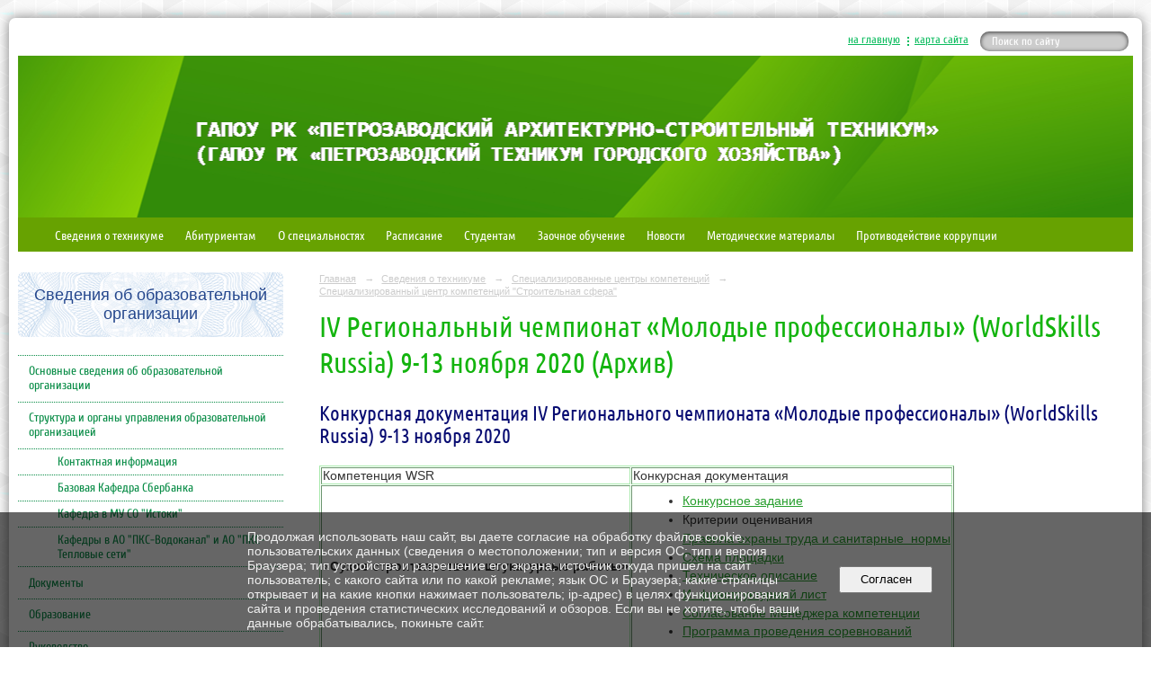

--- FILE ---
content_type: text/html; charset=utf-8
request_url: https://ptgh.onego.ru/about/17318/26830/49681/
body_size: 8779
content:
<!DOCTYPE html>
<html>
<head>
  <title>ГАПОУ РК "Петрозаводский архитектурно-строительный техникум". IV Региональный чемпионат «Молодые профессионалы» (WorldSkills Russia) 9-13 ноября 2020 (Архив)</title>
   <meta http-equiv="Content-Type" content="text/html; charset=utf-8" />

  <meta name="keywords" content=""/>
  <meta name="description" content=""/>
  <meta name="copyright" content="Powered by Nubex"/>

   <link rel="canonical" href="https://ptgh.onego.ru/about/17318/26830/49681/" />





<link href="https://static.nubex.ru/current/plain/_build/build_fluid.css?mtime=1766067391" type="text/css" rel="stylesheet" media="all"/>
<link href="/_data/css/styles_other.css?mtime=1768866728" type="text/css" rel="stylesheet" media="all"/>

<!--[if lt IE 9]>
<link href="/_data/css/styles_ie.css?mtime=1768869936" type="text/css" rel="stylesheet" media="all"/>
<![endif]-->




</head>

    

<body class="cntSizeMiddle  fluid  site-theme-unsaved font_size_big c4 l2 bg_lib_bg169 "
 data-hash="207f1c3d9c0e81436a2fcea58d5599d0">

    




<div class="container container_12  containerWide">
    <div class="row">
        <div class="grid_12">
             
    <div  data-readable="1"  class="serviceMenu  serviceMenuAlignRight clearfix">
        <div class="serviceMenuContainer">

                        <ul class="serviceMenuNav pullRight">
                                    <li >
                        <a id="service_menu_top_first_page"
                           href="/"
                           >на главную</a>
                                            </li>
                                    <li >
                        <a id="service_menu_top_map"
                           href="/map/"
                           >карта сайта</a>
                                            </li>
                            </ul>

                        <div class="serviceMenuSearch pullRight">
                <form action="/search/" method="get">
                    <div class="input"><input type="text" name="query" class="textGray" value="Поиск по сайту" onfocus="this.className = 'textBlack'; if (this.value == 'Поиск по сайту') this.value = ''" onblur=" this.className = 'textGray'; if (this.value == '') this.value = 'Поиск по сайту'" /></div>
                    <div class="button">    <button class="btn btn-primary btn-xs " type="submit" name="" value=""></button>
</div>
                </form>
            </div>
            
        </div>
    </div>

             
<header class="headerWrapper  headerDataEmpty">
    <div class="headerImage">
        <div class="logoAndInfoWrapper">
        
                </div>

    </div>
</header>
               

<nav  data-readable="2"  class="mainMenu mainMenuStyleS1 mainMenuPullDown clearfix">

  <ul>

    <li class="item current hasChildren hasCurrentChildren first">
        <a href="/about/">Сведения о техникуме</a>
                            <ul class="mainMenuDropDown">
                <li><a href="/about/11774/">Основные сведения об образовательной организации</a></li>
                <li><a href="/about/4802/">Структура и органы управления образовательной организацией</a></li>
                <li><a href="/about/4803/">Документы</a></li>
                <li><a href="/about/4804/">Образование</a></li>
                <li><a href="/about/4811/">Руководство</a></li>
                <li><a href="/about/86211/">Педагогический состав</a></li>
                <li><a href="/about/4806/">Материально-техническое обеспечение и оснащенность образовательного процесса. Доступная среда.</a></li>
                <li><a href="/about/4808/">Платные образовательные услуги</a></li>
                <li><a href="/about/4810/">Финансово-хозяйственная деятельность</a></li>
                <li><a href="/about/4809/">Вакантные места для приема (перевода)</a></li>
                <li><a href="/about/4807/">Стипендии и меры поддержки обучающихся</a></li>
                <li><a href="/about/43199/">Международное сотрудничество</a></li>
                <li><a href="/about/96388/">Организация питания в образовательной организации</a></li>
                <li><a href="/about/4805/">Образовательные стандарты и требования</a></li>
                <li><a href="/about/5867/">Центр содействия трудоустройству выпускников техникума</a></li>
                <li><a href="/about/5872/">Проекты и конкурсы</a></li>
                <li><a href="/about/5873/">Планы работы</a></li>
                <li><a href="/about/13301/">Условия для индивидуальной  работы с обучающимися</a></li>
                <li><a href="/about/42514/">Совет по взаимодействию с работодателями</a></li>
                <li><a href="/about/42516/">Наставничество</a></li>
                <li><a href="/about/15196/">Противодействие коррупции</a></li>
                <li class="current"><a href="/about/17318/" class="current">Специализированные центры компетенций</a></li>
                <li><a href="/about/56529/">Образование. Национальные проекты</a></li>
                <li><a href="/about/18388/">Независимая оценка</a></li>
                <li><a href="/about/31611/">Информационная безопасность</a></li>
                <li><a href="/about/32519/">Петрозаводскому архитектурно-строительному техникуму – 75 лет</a></li>
                            </ul>
        
     </li>

    <li class="item hasChildren">
        <a href="/abiturientam/">Абитуриентам</a>
                            <ul class="mainMenuDropDown">
                <li><a href="/abiturientam/22747/">План приема на 2026-2027 учебный год</a></li>
                <li><a href="/abiturientam/49087/">Результаты приема 2025</a></li>
                <li><a href="/abiturientam/5982/">Прием документов</a></li>
                <li><a href="/abiturientam/5980/">Сроки приема документов / Режим работы</a></li>
                <li><a href="/abiturientam/5981/">Условия приема</a></li>
                <li><a href="/abiturientam/29886/">Вступительные испытания</a></li>
                <li><a href="/abiturientam/58413/">Правила подачи и рассмотрения апелляций</a></li>
                <li><a href="/abiturientam/91700/">Медицинский осмотр</a></li>
                <li><a href="/abiturientam/94341/">ОБРАЗОВАТЕЛЬНЫЙ КРЕДИТ</a></li>
                <li><a href="/abiturientam/94792/">ОСОБЫЕ ПРАВА ПРИ ЗАЧИСЛЕНИИ</a></li>
                            </ul>
        
     </li>

    <li class="item">
        <a href="/specialnosti/">О специальностях</a>
                
     </li>

    <li class="item">
        <a href="/9006/">Расписание</a>
                
     </li>

    <li class="item hasChildren">
        <a href="/6028/">Студентам</a>
                            <ul class="mainMenuDropDown">
                <li><a href="/6028/36290/">Студенческая страница</a></li>
                <li><a href="/6028/13517/">Дополнительные образовательные программы</a></li>
                <li><a href="/6028/17516/">Научное общество студентов</a></li>
                <li><a href="/6028/81848/">МЕДИАЦЕНТР ПТГХ "ЧАС ПИК"</a></li>
                <li><a href="/6028/56016/">Студенческий спортивный клуб</a></li>
                <li><a href="/6028/6036/">Студенческий Совет</a></li>
                <li><a href="/6028/8699/">Противодействие идеологии терроризма и экстремизма</a></li>
                <li><a href="/6028/21592/">Социально-психологическое тестирование</a></li>
                            </ul>
        
     </li>

    <li class="item hasChildren">
        <a href="/6051/">Заочное обучение</a>
                            <ul class="mainMenuDropDown">
                <li><a href="/6051/6052/">Общее</a></li>
                <li><a href="/6051/6053/">Экономическое направление</a></li>
                <li><a href="/6051/6054/">Юридическое направление</a></li>
                <li><a href="/6051/6055/">Инженерное направление (Теплоснабжение)</a></li>
                <li><a href="/6051/26415/">Инженерное направление (Корпус 2: пр-кт Первомайский, 56)</a></li>
                            </ul>
        
     </li>

    <li class="item hasChildren">
        <a href="/6066/">Новости</a>
                            <ul class="mainMenuDropDown">
                <li><a href="/6066/98994/">2026</a></li>
                <li><a href="/6066/89482/">2025</a></li>
                <li><a href="/6066/78380/">2024</a></li>
                <li><a href="/6066/66112/">2023</a></li>
                <li><a href="/6066/52314/">2022</a></li>
                            </ul>
        
     </li>

    <li class="item hasChildren">
        <a href="/13090/">Методические материалы</a>
                            <ul class="mainMenuDropDown">
                <li><a href="/13090/52338/">Методический и педагогический совет</a></li>
                <li><a href="/13090/62451/">Школа профессионального мастерства и наставничества</a></li>
                <li><a href="/13090/39245/">В помощь классному руководителю</a></li>
                <li><a href="/13090/65600/">Балльно - рейтинговая система оценивания</a></li>
                <li><a href="/13090/39847/">Электронно-библиотечная система BOOK.RU</a></li>
                            </ul>
        
     </li>

    <li class="item hasChildren last">
        <a href="/anti-corruption/">Противодействие коррупции</a>
                            <ul class="mainMenuDropDown">
                <li><a href="/anti-corruption/regulatory_acts/">Нормативные правовые и иные акты в сфере противодействия коррупции</a></li>
                <li><a href="/anti-corruption/expertise/">Антикоррупционная экспертиза</a></li>
                <li><a href="/anti-corruption/methodological_materials/">Методические материалы</a></li>
                <li><a href="/anti-corruption/document_forms/">Формы документов, связанные с противодействием коррупции, для заполнения</a></li>
                <li><a href="/anti-corruption/income_information/">Сведения о доходах, расходах, об имуществе и обязательствах имущественного характера</a></li>
                <li><a href="/anti-corruption/commission/">Комиссия по соблюдению требований к служебному поведению и урегулированию конфликта интересов</a></li>
                <li><a href="/anti-corruption/feedback_corruption/">Обратная связь для сообщений о фактах коррупции</a></li>
                            </ul>
        
     </li>
</ul>

</nav>
	    </div>
	</div>

    <div class="row">
        	    <div class="grid_3 columnNarrow siteColumn">
                
  <div  data-readable="3"  class="widget_education_column widget_education_column_12685">
      <div class="wgEducationBanners">
                    <a class="education" href="/sveden/">
                <div class="wgEducation wgOpen">
                    <span>Сведения об образовательной организации</span>
                </div>
            </a>
        
            </div>

  </div>
  <div  data-readable="4"  class="widget_submenu_column widget_submenu_column_4567">
  

    
    
    <div class="wgExtraMenu">
                    
    <ul>
                    <li class="">
                
                <a href="/about/11774/"    >Основные сведения об образовательной организации</a>
            
                
            </li>
                    <li class="">
                
                <a href="/about/4802/"    >Структура и органы управления образовательной организацией</a>
            
                            <ul>
                                            <li class=""><a href="/about/4802/27864/"    >Контактная информация</a></li>
                                            <li class=""><a href="/about/4802/18420/"    >Базовая Кафедра Сбербанка</a></li>
                                            <li class=""><a href="/about/4802/18422/"    >Кафедра в МУ СО "Истоки"</a></li>
                                            <li class=""><a href="/about/4802/28856/"    >Кафедры в АО "ПКС-Водоканал" и АО "ПКС-Тепловые сети"</a></li>
                                    </ul>
                
            </li>
                    <li class="">
                
                <a href="/about/4803/"    >Документы</a>
            
                
            </li>
                    <li class="">
                
                <a href="/about/4804/"    >Образование</a>
            
                
            </li>
                    <li class="">
                
                <a href="/about/4811/"    >Руководство</a>
            
                
            </li>
                    <li class="">
                
                <a href="/about/86211/"    >Педагогический состав</a>
            
                
            </li>
                    <li class="">
                
                <a href="/about/4806/"    >Материально-техническое обеспечение и оснащенность образовательного процесса. Доступная среда.</a>
            
                            <ul>
                                            <li class=""><a href="/about/4806/5812/"    >Оборудованные учебные кабинеты</a></li>
                                            <li class=""><a href="/about/4806/5813/"    >Объекты для проведения практических занятий</a></li>
                                            <li class=""><a href="/about/4806/5815/"    >Библиотека</a></li>
                                            <li class=""><a href="/about/4806/5814/"    >Объекты спорта</a></li>
                                            <li class=""><a href="/about/4806/96394/"    >Средства обучения и воспитания</a></li>
                                            <li class=""><a href="/about/4806/5817/"    >Информационные системы и ресурсы</a></li>
                                            <li class=""><a href="/about/4806/86223/"    >Общежитие</a></li>
                                            <li class=""><a href="/about/4806/86217/"    >Доступная среда</a></li>
                                    </ul>
                
            </li>
                    <li class="">
                
                <a href="/about/4808/"    >Платные образовательные услуги</a>
            
                
            </li>
                    <li class="">
                
                <a href="/about/4810/"    >Финансово-хозяйственная деятельность</a>
            
                
            </li>
                    <li class="">
                
                <a href="/about/4809/"    >Вакантные места для приема (перевода)</a>
            
                
            </li>
                    <li class="">
                
                <a href="/about/4807/"    >Стипендии и меры поддержки обучающихся</a>
            
                
            </li>
                    <li class="">
                
                <a href="/about/43199/"    >Международное сотрудничество</a>
            
                
            </li>
                    <li class="">
                
                <a href="/about/96388/"    >Организация питания в образовательной организации</a>
            
                
            </li>
                    <li class="">
                
                <a href="/about/4805/"    >Образовательные стандарты и требования</a>
            
                
            </li>
                    <li class="">
                
                <a href="/about/5867/"    >Центр содействия трудоустройству выпускников техникума</a>
            
                
            </li>
                    <li class="">
                
                <a href="/about/5872/"    >Проекты и конкурсы</a>
            
                            <ul>
                                            <li class=""><a href="/about/5872/9626/"    >Региональный центр по информированию потенциальных участников конкурса "Моя страна - моя Россия"</a></li>
                                            <li class=""><a href="/about/5872/9610/"    >Научно-практические конференции</a></li>
                                            <li class=""><a href="/about/5872/5919/"    >ДОКА_юниор</a></li>
                                            <li class=""><a href="/about/5872/5918/"    >Инструментальные исследования окружающей среды</a></li>
                                            <li class=""><a href="/about/5872/13388/"    >Школа грамотного потребителя</a></li>
                                    </ul>
                
            </li>
                    <li class="">
                
                <a href="/about/5873/"    >Планы работы</a>
            
                
            </li>
                    <li class="">
                
                <a href="/about/13301/"    >Условия для индивидуальной  работы с обучающимися</a>
            
                
            </li>
                    <li class="">
                
                <a href="/about/42514/"    >Совет по взаимодействию с работодателями</a>
            
                
            </li>
                    <li class="">
                
                <a href="/about/42516/"    >Наставничество</a>
            
                            <ul>
                                            <li class=""><a href="/about/42516/42617/"    >Нормативно-правовое обеспечение</a></li>
                                            <li class=""><a href="/about/42516/42619/"    >Цели и задачи</a></li>
                                            <li class=""><a href="/about/42516/42621/"    >Формы наставничества в техникуме</a></li>
                                    </ul>
                
            </li>
                    <li class="">
                
                <a href="/about/15196/"    >Противодействие коррупции</a>
            
                            <ul>
                                            <li class=""><a href="/about/15196/91157/"    >Нормативные правовые и иные акты в сфере противодействия коррупции</a></li>
                                            <li class=""><a href="/about/15196/60096/"    >Антикоррупционная экспертиза</a></li>
                                            <li class=""><a href="/about/15196/91161/"    >Методические материалы</a></li>
                                            <li class=""><a href="/about/15196/60092/"    >Формы документов, связанных с противодействием коррупции, для заполнения</a></li>
                                            <li class=""><a href="/about/15196/91163/"    >Сведения о доходах, расхода, об имуществе и обязательствах имущественного характера</a></li>
                                            <li class=""><a href="/about/15196/91165/"    >Комиссия по соблюдению требований к служебному поведению и урегулированию конфликта интересов (аттестационная комиссия)</a></li>
                                            <li class=""><a href="/about/15196/79295/"    >Обратная связь для сообщений о фактах коррупции</a></li>
                                            <li class=""><a href="/about/15196/60094/"    >Отчеты, обзоры, доклады</a></li>
                                    </ul>
                
            </li>
                    <li class="">
                
                <a href="/about/17318/"    >Специализированные центры компетенций</a>
            
                            <ul>
                                            <li class=""><a href="/about/17318/26828/"    >Специализированный центр компетенций "Жилищное и коммунальное хозяйство"</a></li>
                                            <li class="current"><a href="/about/17318/26830/"    >Специализированный центр компетенций "Строительная сфера"</a></li>
                                            <li class=""><a href="/about/17318/68603/"    >АБИЛИМПИКС</a></li>
                                    </ul>
                
            </li>
                    <li class="">
                
                <a href="/about/56529/"    >Образование. Национальные проекты</a>
            
                            <ul>
                                            <li class=""><a href="/about/56529/56533/"    >Мастерские - 2022</a></li>
                                    </ul>
                
            </li>
                    <li class="">
                
                <a href="/about/18388/"    >Независимая оценка</a>
            
                
            </li>
                    <li class="">
                
                <a href="/about/31611/"    >Информационная безопасность</a>
            
                            <ul>
                                            <li class=""><a href="/about/31611/31638/"    >Локальные нормативные акты</a></li>
                                            <li class=""><a href="/about/31611/31622/"    >Нормативное регулирование</a></li>
                                            <li class=""><a href="/about/31611/31624/"    >Педагогическим работникам</a></li>
                                            <li class=""><a href="/about/31611/31626/"    >Обучающимся</a></li>
                                            <li class=""><a href="/about/31611/31629/"    >Родителям (законным представителям) обучающихся</a></li>
                                            <li class=""><a href="/about/31611/31636/"    >Полезные ссылки</a></li>
                                    </ul>
                
            </li>
                    <li class="">
                
                <a href="/about/32519/"    >Петрозаводскому архитектурно-строительному техникуму – 75 лет</a>
            
                
            </li>
            </ul>            </div>
    

    


  </div>
  <div  data-readable="5"  class="widget_address_column widget_address_column_4504">
  
    
    <div class="wgFirmattributes wgClose" itemscope itemtype="http://schema.org/Organization">
                    <p><strong><span itemprop="name">ГАПОУ РК «Петрозаводский архитектурно-строительный техникум»</span></strong></p>

        
                    <p><span itemprop="address" > г. Петрозаводск, ул. Мурманская, 30</span></p>

        
                    <p><strong>Телефон</strong></p>


                            <p><strong></strong><span itemprop="telephone" > 8 (8142) 74-55-50</span></p>

            

            
            
                    
                    <p><strong>Факс</strong><span itemprop="faxNumber" > 8 (8142) 74-55-50</span></p>

                
                                <p><strong>Эл. почта</strong><span itemprop="email" >                 <a href="mailto:past_ptz@mail.ru">past_ptz@mail.ru</a>
            </span></p>

                
</div>



  </div>
  <div  data-readable="6"  class="widget_text_column widget_text_column_25307">
  
    
    
    <div class="wgClose clearfix">
        <div class="content" ><p><span style="font-size:12px;"><strong>&nbsp; </strong><u><strong>Обратная связь</strong></u></span></p>

<ul>
	<li><span style="font-size:12px;"><strong>Контакты: <a href="http://ptgh.onego.ru/about/4802/27864/" target="_blank">перейти</a></strong></span></li>
	<li><a href="https://ptgh.onego.ru/feedback_form/" target="_blank"><span style="font-size:12px;"><strong>Электронная приемная</strong></span></a></li>
	<li><a href="https://ptgh.onego.ru/13094/" target="_blank"><span style="font-size:12px;"><strong>Отзывы и предложения</strong></span></a></li>
	<li><a href="https://ptgh.onego.ru/about/18388/56574/" target="_blank"><span style="font-size:12px;"><strong>Онлайн-анкета</strong></span></a></li>
</ul></div>
    </div>

  </div>
  <div  data-readable="7"  class="widget_text_column widget_text_column_47321">
  
    
    
    <div class="wgOpen clearfix">
        <div class="content" ><p>&nbsp;</p>

<p><a href="https://ptgh.onego.ru/about/15196/" target="_blank"><img alt="" class="figure left" src="https://r1.nubex.ru/s1748-17b/f25746_4d/Презентация2.jpg" style="width: 200px; height: 72px;" /></a></p>

<p>&nbsp;</p></div>
    </div>

  </div>
  <div  data-readable="8"  class="widget_text_column widget_text_column_17313">
  
    
    
    <div class="wgOpen clearfix">
        <div class="content" ><p><a href="https://ptgh.onego.ru/about/17318/" target="_blank"><img alt="" class="figure left" src="https://r1.nubex.ru/s1748-17b/f38435_9e/Логотип.jpg" style="width: 200px; height: 118px;" /></a></p></div>
    </div>

  </div>
  <div  data-readable="9"  class="widget_text_column widget_text_column_12695">
  
    
    
    <div class="wgOpen clearfix">
        <div class="content" ><p><a href="http://ptgh-moodle.ptz.ru/" target="_blank"><img alt="" src="https://r1.nubex.ru/s1748-17b/f9915_ca/i13501-image-thumbnail.png" style="margin: 2px 6px; float: left; width: 200px; height: 153px;" /></a></p></div>
    </div>

  </div>
  <div  data-readable="10"  class="widget_text_column widget_text_column_84086">
  
    
    
    <div class="wgOpen clearfix">
        <div class="content" ><p><a href="https://trudvsem.ru/information-pages/target-education" target="_blank"><img alt="" class="figure left" src="https://r1.nubex.ru/s1748-17b/f48709_68/It1YgQD4StU.jpg" style="width: 200px; height: 200px;" /></a></p></div>
    </div>

  </div>
  <div  data-readable="11"  class="widget_text_column widget_text_column_92108">
  
    
    
    <div class="wgOpen clearfix">
        <div class="content" ><p><a href="https://minedu.gov.karelia.ru/about/12859/" target="_blank"><img alt="" class="figure left" src="https://r1.nubex.ru/s1748-17b/f53780_10/photo_2023-11-23_14-50-14.jpg" style="width: 200px; height: 134px;" /></a></p></div>
    </div>

  </div>
  <div  data-readable="12"  class="widget_text_column widget_text_column_39354">
  
    
    
    <div class="wgOpen clearfix">
        <div class="content" ><p><a href="https://ptgh.onego.ru/about/56529/" target="_blank"><img alt="" class="figure left" src="https://r1.nubex.ru/s1748-17b/f22057_f4/Образование_лого_цвет_на бел_лев.png" style="border-width: 5px; border-style: solid; width: 200px; height: 200px;" /></a></p></div>
    </div>

  </div>
  <div  data-readable="13"  class="widget_text_column widget_text_column_56579">
  
    
    
    <div class="wgOpen clearfix">
        <div class="content" ><p><a href="https://ptgh.onego.ru/about/18388/" target="_blank"><img alt="" class="figure left" src="https://r1.nubex.ru/s1748-17b/f33115_5b/2.png" style="border-width: 5px; border-style: solid; width: 200px; height: 139px;" /></a></p></div>
    </div>

  </div>
  <div  data-readable="14"  class="widget_text_column widget_text_column_13499">
  
    
    
    <div class="wgOpen clearfix">
        <div class="content" ><p><a href="https://vk.com/ptzptgh" target="_blank"><img alt="" src="https://r1.nubex.ru/s1748-17b/f9917_26/i13500-image-thumbnail.jpg" style="margin: 2px 6px; width: 200px; height: 58px;" /></a></p></div>
    </div>

  </div>
  <div  data-readable="15"  class="widget_text_column widget_text_column_30177">
  
    
    
    <div class="wgOpen clearfix">
        <div class="content" ><p><a href="http://www.book.ru" target="_blank"><img alt="" class="figure left" src="https://r1.nubex.ru/s1748-17b/f57803_66/200х200.png" style="width: 200px; height: 200px;" /></a></p></div>
    </div>

  </div>
  <div  data-readable="16"  class="widget_text_column widget_text_column_54625">
  
    
    
    <div class="wgOpen clearfix">
        <div class="content" ><p><a href="https://объясняем.рф/" target="_blank"><img alt="" class="figure left" src="https://r1.nubex.ru/s1748-17b/f32526_fb/180x150.png" style="width: 250px; height: 208px; border-width: 1px; border-style: solid;" /></a></p></div>
    </div>

  </div>
  <div  data-readable="17"  class="widget_text_column widget_text_column_6058">
  
    
    
    <div class="wgOpen clearfix">
        <div class="content" ><table border="0" cellpadding="1" cellspacing="1" class="styled" style="width:250px;">
	<tbody>
		<tr>
			<td><a href="http://ptgh.onego.ru/ru/13094/" target="_blank"><img alt="" src="https://r1.nubex.ru/s1748-17b/f8570_ad/отзыв.jpg" style="height: 109px; width: 200px;" /></a></td>
		</tr>
		<tr>
			<td><a href="http://ptgh.onego.ru/feedback_form/" target="_blank"><img alt="" src="https://r1.nubex.ru/s1748-17b/f8569_5c/обращение.jpg" style="height: 107px; width: 200px;" /></a></td>
		</tr>
	</tbody>
</table></div>
    </div>

  </div>
    
    </div>

<div class="grid_9 columnWide siteContent">
            <div class="columnWidePadding">
		<div class="path">
                       <span><a href="/">Главная</a>
           <em>&rarr;</em></span>
                               <span><a href="/about/">Сведения о техникуме</a>
           <em>&rarr;</em></span>
                               <span><a href="/about/17318/">Специализированные центры компетенций</a>
           <em>&rarr;</em></span>
                               <span><a href="/about/17318/26830/">Специализированный центр компетенций "Строительная сфера"</a>
           </span>
                        </div>
					<h1 >IV Региональный чемпионат «Молодые профессионалы» (WorldSkills Russia) 9-13 ноября 2020 (Архив)</h1>
	
		        </div>

            <div class="cb cb-text cb-padding-side"
         style="padding-top: 0px; padding-bottom: 20px"
            data-readable="18" >
            <h2 class="left">Конкурсная документация IV Регионального чемпионата «Молодые профессионалы» (WorldSkills Russia) 9-13 ноября 2020</h2>
        <div class="content"  data-readable="19" ><table border="1" cellpadding="1" cellspacing="1">
	<tbody>
		<tr>
			<td>Компетенция WSR</td>
			<td>Конкурсная документация</td>
		</tr>
		<tr>
			<td><strong>&laquo;Сухое строительство и штукатурные работы&raquo;</strong></td>
			<td>
			<ul>
				<li><a href="https://r1.nubex.ru/s1748-17b/f22665_bd/%D0%9A%D0%BE%D0%BD%D0%BA%D1%83%D1%80%D1%81%D0%BD%D0%BE%D0%B5%20%D0%B7%D0%B0%D0%B4%D0%B0%D0%BD%D0%B8%D0%B5.pdf" onclick="window.open(this.href, '', 'resizable=no,status=no,location=no,toolbar=no,menubar=no,fullscreen=no,scrollbars=no,dependent=no'); return false;">Конкурсное задание</a></li>
				<li>Критерии оценивания</li>
				<li><a href="https://r1.nubex.ru/s1748-17b/f22667_5a/%D0%9F%D1%80%D0%B0%D0%B2%D0%B8%D0%BB%D0%B0%20%D0%BE%D1%85%D1%80%D0%B0%D0%BD%D1%8B%20%D1%82%D1%80%D1%83%D0%B4%D0%B0%20%D0%B8%20%D1%81%D0%B0%D0%BD%D0%B8%D1%82%D0%B0%D1%80%D0%BD%D1%8B%D0%B5%20%D0%BD%D0%BE%D1%80%D0%BC%D1%8B.pdf" onclick="window.open(this.href, '', 'resizable=no,status=no,location=no,toolbar=no,menubar=no,fullscreen=no,scrollbars=no,dependent=no'); return false;">Правила охраны труда и санитарные&nbsp; нормы</a></li>
				<li><a href="https://r1.nubex.ru/s1748-17b/f22669_6c/%D0%A1%D1%85%D0%B5%D0%BC%D0%B0%20%D0%BF%D0%BB%D0%BE%D1%89%D0%B0%D0%B4%D0%BA%D0%B8.pdf" onclick="window.open(this.href, '', 'resizable=no,status=no,location=no,toolbar=no,menubar=no,fullscreen=no,scrollbars=no,dependent=no'); return false;">Схема площадки</a></li>
				<li><a href="https://r1.nubex.ru/s1748-17b/f22670_24/%D0%A2%D0%B5%D1%85%D0%BD%D0%B8%D1%87%D0%B5%D1%81%D0%BA%D0%BE%D0%B5%20%D0%BE%D0%BF%D0%B8%D1%81%D0%B0%D0%BD%D0%B8%D0%B5.pdf" onclick="window.open(this.href, '', 'resizable=no,status=no,location=no,toolbar=no,menubar=no,fullscreen=no,scrollbars=no,dependent=no'); return false;">Техническое описание</a></li>
				<li><a href="https://r1.nubex.ru/s1748-17b/f22664_09/%D0%98%D0%BD%D1%84%D1%80%D0%B0%D1%81%D1%82%D1%80%D1%83%D0%BA%D1%82%D1%83%D1%80%D0%BD%D1%8B%D0%B9%20%D0%BB%D0%B8%D1%81%D1%82.pdf" onclick="window.open(this.href, '', 'resizable=no,status=no,location=no,toolbar=no,menubar=no,fullscreen=no,scrollbars=no,dependent=no'); return false;">Инфраструктурный лист</a></li>
				<li><a href="https://r1.nubex.ru/s1748-17b/f22666_50/%D0%9B%D0%B8%D1%81%D1%82%20%D0%A1%D0%BE%D0%B3%D0%BB%D0%B0%D1%81%D0%BE%D0%B2%D0%B0%D0%BD%D0%B8%D1%8F.pdf" onclick="window.open(this.href, '', 'resizable=no,status=no,location=no,toolbar=no,menubar=no,fullscreen=no,scrollbars=no,dependent=no'); return false;">Согласование Менеджера компетенции</a></li>
				<li><a href="https://r1.nubex.ru/s1748-17b/f22668_b8/%D0%9F%D1%80%D0%BE%D0%B3%D1%80%D0%B0%D0%BC%D0%BC%D0%B0%20%D0%BF%D1%80%D0%BE%D0%B2%D0%B5%D0%B4%D0%B5%D0%BD%D0%B8%D1%8F%20%D1%81%D0%BE%D1%80%D0%B5%D0%B2%D0%BD%D0%B0%D0%B2%D0%B0%D0%BD%D0%B8%D0%B9.xlsx">Программа проведения соревнований</a></li>
			</ul>
			</td>
		</tr>
	</tbody>
</table>
</div>
    </div>

        
        
        <div class="columnWidePadding">
        <!--noindex-->
<div class="printLink"><span><a href="?printMode=yes" target="_blank" rel="nofollow">Версия для печати</a></span></div>
<!--/noindex-->
        </div>

    </div>


    </div>

        <div class="row">
        <div class="grid_12">
            <footer class="footer">
	<div class="container clearfix"  data-readable="20" >
		<div class="copyright">
        <p><span style="color: rgb(51, 51, 51); font-size: 12px; line-height: 16.0200004577637px; background-color: rgb(255, 255, 255);">ГАПОУ РК &quot;Петрозаводский архитектурно-строительный техникум&quot;</span></p>

                    <div class="core">
                            &copy; Конструктор&nbsp;сайтов&nbsp;<a href="http://nubex.ru?utm_source=copyright" target="_blank" rel="noopener  noreferrer">Nubex.ru</a>
                        </div>
        		</div>
		<div class="counters">
            
		</div>
		<div class="clear">&nbsp;</div>
	</div>
</footer>
        </div>
    </div>
    
</div>





<script type="text/javascript" src="https://static.nubex.ru/current/plain/_build/build.min.js?mtime=1766067391"></script>



    <div id="agreedBanner" style="display: block; width: 100%; position: fixed; left:0; bottom: 0; z-index: 10000; background-color: rgba(0,0,0,0.6); color: #EFEFEF; margin: 0; padding: 1rem; font-size: 14px; font-family: Arial, sans-serif;">
        <form action="/agreed/" method="post">
        <table style="width: 100%">
            <tr>
                <td style="width: 20%;"></td>
                <td>
                    Продолжая использовать наш сайт, вы даете согласие на обработку файлов cookie, пользовательских данных (сведения о местоположении; тип и версия ОС; тип и версия Браузера; тип устройства и разрешение его экрана; источник откуда пришел на сайт пользователь; с какого сайта или по какой рекламе; язык ОС и Браузера; какие страницы открывает и на какие кнопки нажимает пользователь; ip-адрес) в целях функционирования сайта и проведения статистических исследований и обзоров. Если вы не хотите, чтобы ваши данные обрабатывались, покиньте сайт.
                </td>
                <td style="width: 10%; text-align: right;">
                    <button id="agreedBtn" type="submit" style="padding:0.4em 1em;">&nbsp;&nbsp;Согласен&nbsp;&nbsp;</button>
                </td>
                <td style="width: 20%;"></td>
            </tr>
        </table>
        </form>
    </div>
    <script>
        $(document).ready(function() {
            $('#agreedBtn').bind('click', (e) => {
                    jQuery.ajax('/agreed/');
                    $('#agreedBanner').hide();
                    e.preventDefault();
            });
        })
    </script>
</body>
</html>


--- FILE ---
content_type: image/svg+xml; charset=utf-8
request_url: https://ptgh.onego.ru/_data/svg/ed85b59135d146b6be6f7939b13c2d65_separator.svg
body_size: 210
content:
<?xml version="1.0" encoding="utf-8"?>
<!DOCTYPE svg PUBLIC "-//W3C//DTD SVG 1.1//EN" "http://www.w3.org/Graphics/SVG/1.1/DTD/svg11.dtd">
<svg version="1.1" id="Layer_1" xmlns="http://www.w3.org/2000/svg" xmlns:xlink="http://www.w3.org/1999/xlink" x="0px" y="0px" width="2px" height="10px" viewBox="0 0 2 10" enable-background="new 0 0 2 10" xml:space="preserve">
    <rect y="8" fill="hsl(148deg 89% 39%)" width="2" height="1.999"/>
    <rect y="4" fill="hsl(148deg 89% 39%)" width="2" height="2"/>
    <rect fill="hsl(148deg 89% 39%)" width="2" height="2"/>
</svg>
